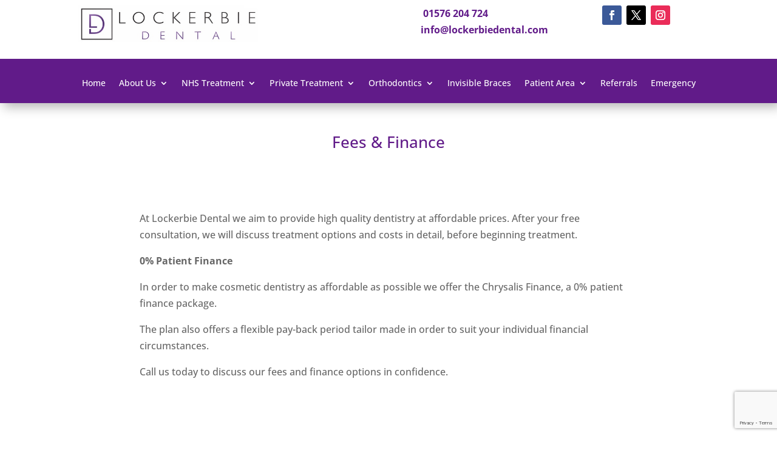

--- FILE ---
content_type: text/html; charset=utf-8
request_url: https://www.google.com/recaptcha/api2/anchor?ar=1&k=6LdkzAEbAAAAAPiUbuvgzd541iMvQbFE1-iOmZE4&co=aHR0cHM6Ly9sb2NrZXJiaWVkZW50YWwuY29tOjQ0Mw..&hl=en&v=PoyoqOPhxBO7pBk68S4YbpHZ&size=invisible&anchor-ms=20000&execute-ms=30000&cb=z2kktafoqx2w
body_size: 48933
content:
<!DOCTYPE HTML><html dir="ltr" lang="en"><head><meta http-equiv="Content-Type" content="text/html; charset=UTF-8">
<meta http-equiv="X-UA-Compatible" content="IE=edge">
<title>reCAPTCHA</title>
<style type="text/css">
/* cyrillic-ext */
@font-face {
  font-family: 'Roboto';
  font-style: normal;
  font-weight: 400;
  font-stretch: 100%;
  src: url(//fonts.gstatic.com/s/roboto/v48/KFO7CnqEu92Fr1ME7kSn66aGLdTylUAMa3GUBHMdazTgWw.woff2) format('woff2');
  unicode-range: U+0460-052F, U+1C80-1C8A, U+20B4, U+2DE0-2DFF, U+A640-A69F, U+FE2E-FE2F;
}
/* cyrillic */
@font-face {
  font-family: 'Roboto';
  font-style: normal;
  font-weight: 400;
  font-stretch: 100%;
  src: url(//fonts.gstatic.com/s/roboto/v48/KFO7CnqEu92Fr1ME7kSn66aGLdTylUAMa3iUBHMdazTgWw.woff2) format('woff2');
  unicode-range: U+0301, U+0400-045F, U+0490-0491, U+04B0-04B1, U+2116;
}
/* greek-ext */
@font-face {
  font-family: 'Roboto';
  font-style: normal;
  font-weight: 400;
  font-stretch: 100%;
  src: url(//fonts.gstatic.com/s/roboto/v48/KFO7CnqEu92Fr1ME7kSn66aGLdTylUAMa3CUBHMdazTgWw.woff2) format('woff2');
  unicode-range: U+1F00-1FFF;
}
/* greek */
@font-face {
  font-family: 'Roboto';
  font-style: normal;
  font-weight: 400;
  font-stretch: 100%;
  src: url(//fonts.gstatic.com/s/roboto/v48/KFO7CnqEu92Fr1ME7kSn66aGLdTylUAMa3-UBHMdazTgWw.woff2) format('woff2');
  unicode-range: U+0370-0377, U+037A-037F, U+0384-038A, U+038C, U+038E-03A1, U+03A3-03FF;
}
/* math */
@font-face {
  font-family: 'Roboto';
  font-style: normal;
  font-weight: 400;
  font-stretch: 100%;
  src: url(//fonts.gstatic.com/s/roboto/v48/KFO7CnqEu92Fr1ME7kSn66aGLdTylUAMawCUBHMdazTgWw.woff2) format('woff2');
  unicode-range: U+0302-0303, U+0305, U+0307-0308, U+0310, U+0312, U+0315, U+031A, U+0326-0327, U+032C, U+032F-0330, U+0332-0333, U+0338, U+033A, U+0346, U+034D, U+0391-03A1, U+03A3-03A9, U+03B1-03C9, U+03D1, U+03D5-03D6, U+03F0-03F1, U+03F4-03F5, U+2016-2017, U+2034-2038, U+203C, U+2040, U+2043, U+2047, U+2050, U+2057, U+205F, U+2070-2071, U+2074-208E, U+2090-209C, U+20D0-20DC, U+20E1, U+20E5-20EF, U+2100-2112, U+2114-2115, U+2117-2121, U+2123-214F, U+2190, U+2192, U+2194-21AE, U+21B0-21E5, U+21F1-21F2, U+21F4-2211, U+2213-2214, U+2216-22FF, U+2308-230B, U+2310, U+2319, U+231C-2321, U+2336-237A, U+237C, U+2395, U+239B-23B7, U+23D0, U+23DC-23E1, U+2474-2475, U+25AF, U+25B3, U+25B7, U+25BD, U+25C1, U+25CA, U+25CC, U+25FB, U+266D-266F, U+27C0-27FF, U+2900-2AFF, U+2B0E-2B11, U+2B30-2B4C, U+2BFE, U+3030, U+FF5B, U+FF5D, U+1D400-1D7FF, U+1EE00-1EEFF;
}
/* symbols */
@font-face {
  font-family: 'Roboto';
  font-style: normal;
  font-weight: 400;
  font-stretch: 100%;
  src: url(//fonts.gstatic.com/s/roboto/v48/KFO7CnqEu92Fr1ME7kSn66aGLdTylUAMaxKUBHMdazTgWw.woff2) format('woff2');
  unicode-range: U+0001-000C, U+000E-001F, U+007F-009F, U+20DD-20E0, U+20E2-20E4, U+2150-218F, U+2190, U+2192, U+2194-2199, U+21AF, U+21E6-21F0, U+21F3, U+2218-2219, U+2299, U+22C4-22C6, U+2300-243F, U+2440-244A, U+2460-24FF, U+25A0-27BF, U+2800-28FF, U+2921-2922, U+2981, U+29BF, U+29EB, U+2B00-2BFF, U+4DC0-4DFF, U+FFF9-FFFB, U+10140-1018E, U+10190-1019C, U+101A0, U+101D0-101FD, U+102E0-102FB, U+10E60-10E7E, U+1D2C0-1D2D3, U+1D2E0-1D37F, U+1F000-1F0FF, U+1F100-1F1AD, U+1F1E6-1F1FF, U+1F30D-1F30F, U+1F315, U+1F31C, U+1F31E, U+1F320-1F32C, U+1F336, U+1F378, U+1F37D, U+1F382, U+1F393-1F39F, U+1F3A7-1F3A8, U+1F3AC-1F3AF, U+1F3C2, U+1F3C4-1F3C6, U+1F3CA-1F3CE, U+1F3D4-1F3E0, U+1F3ED, U+1F3F1-1F3F3, U+1F3F5-1F3F7, U+1F408, U+1F415, U+1F41F, U+1F426, U+1F43F, U+1F441-1F442, U+1F444, U+1F446-1F449, U+1F44C-1F44E, U+1F453, U+1F46A, U+1F47D, U+1F4A3, U+1F4B0, U+1F4B3, U+1F4B9, U+1F4BB, U+1F4BF, U+1F4C8-1F4CB, U+1F4D6, U+1F4DA, U+1F4DF, U+1F4E3-1F4E6, U+1F4EA-1F4ED, U+1F4F7, U+1F4F9-1F4FB, U+1F4FD-1F4FE, U+1F503, U+1F507-1F50B, U+1F50D, U+1F512-1F513, U+1F53E-1F54A, U+1F54F-1F5FA, U+1F610, U+1F650-1F67F, U+1F687, U+1F68D, U+1F691, U+1F694, U+1F698, U+1F6AD, U+1F6B2, U+1F6B9-1F6BA, U+1F6BC, U+1F6C6-1F6CF, U+1F6D3-1F6D7, U+1F6E0-1F6EA, U+1F6F0-1F6F3, U+1F6F7-1F6FC, U+1F700-1F7FF, U+1F800-1F80B, U+1F810-1F847, U+1F850-1F859, U+1F860-1F887, U+1F890-1F8AD, U+1F8B0-1F8BB, U+1F8C0-1F8C1, U+1F900-1F90B, U+1F93B, U+1F946, U+1F984, U+1F996, U+1F9E9, U+1FA00-1FA6F, U+1FA70-1FA7C, U+1FA80-1FA89, U+1FA8F-1FAC6, U+1FACE-1FADC, U+1FADF-1FAE9, U+1FAF0-1FAF8, U+1FB00-1FBFF;
}
/* vietnamese */
@font-face {
  font-family: 'Roboto';
  font-style: normal;
  font-weight: 400;
  font-stretch: 100%;
  src: url(//fonts.gstatic.com/s/roboto/v48/KFO7CnqEu92Fr1ME7kSn66aGLdTylUAMa3OUBHMdazTgWw.woff2) format('woff2');
  unicode-range: U+0102-0103, U+0110-0111, U+0128-0129, U+0168-0169, U+01A0-01A1, U+01AF-01B0, U+0300-0301, U+0303-0304, U+0308-0309, U+0323, U+0329, U+1EA0-1EF9, U+20AB;
}
/* latin-ext */
@font-face {
  font-family: 'Roboto';
  font-style: normal;
  font-weight: 400;
  font-stretch: 100%;
  src: url(//fonts.gstatic.com/s/roboto/v48/KFO7CnqEu92Fr1ME7kSn66aGLdTylUAMa3KUBHMdazTgWw.woff2) format('woff2');
  unicode-range: U+0100-02BA, U+02BD-02C5, U+02C7-02CC, U+02CE-02D7, U+02DD-02FF, U+0304, U+0308, U+0329, U+1D00-1DBF, U+1E00-1E9F, U+1EF2-1EFF, U+2020, U+20A0-20AB, U+20AD-20C0, U+2113, U+2C60-2C7F, U+A720-A7FF;
}
/* latin */
@font-face {
  font-family: 'Roboto';
  font-style: normal;
  font-weight: 400;
  font-stretch: 100%;
  src: url(//fonts.gstatic.com/s/roboto/v48/KFO7CnqEu92Fr1ME7kSn66aGLdTylUAMa3yUBHMdazQ.woff2) format('woff2');
  unicode-range: U+0000-00FF, U+0131, U+0152-0153, U+02BB-02BC, U+02C6, U+02DA, U+02DC, U+0304, U+0308, U+0329, U+2000-206F, U+20AC, U+2122, U+2191, U+2193, U+2212, U+2215, U+FEFF, U+FFFD;
}
/* cyrillic-ext */
@font-face {
  font-family: 'Roboto';
  font-style: normal;
  font-weight: 500;
  font-stretch: 100%;
  src: url(//fonts.gstatic.com/s/roboto/v48/KFO7CnqEu92Fr1ME7kSn66aGLdTylUAMa3GUBHMdazTgWw.woff2) format('woff2');
  unicode-range: U+0460-052F, U+1C80-1C8A, U+20B4, U+2DE0-2DFF, U+A640-A69F, U+FE2E-FE2F;
}
/* cyrillic */
@font-face {
  font-family: 'Roboto';
  font-style: normal;
  font-weight: 500;
  font-stretch: 100%;
  src: url(//fonts.gstatic.com/s/roboto/v48/KFO7CnqEu92Fr1ME7kSn66aGLdTylUAMa3iUBHMdazTgWw.woff2) format('woff2');
  unicode-range: U+0301, U+0400-045F, U+0490-0491, U+04B0-04B1, U+2116;
}
/* greek-ext */
@font-face {
  font-family: 'Roboto';
  font-style: normal;
  font-weight: 500;
  font-stretch: 100%;
  src: url(//fonts.gstatic.com/s/roboto/v48/KFO7CnqEu92Fr1ME7kSn66aGLdTylUAMa3CUBHMdazTgWw.woff2) format('woff2');
  unicode-range: U+1F00-1FFF;
}
/* greek */
@font-face {
  font-family: 'Roboto';
  font-style: normal;
  font-weight: 500;
  font-stretch: 100%;
  src: url(//fonts.gstatic.com/s/roboto/v48/KFO7CnqEu92Fr1ME7kSn66aGLdTylUAMa3-UBHMdazTgWw.woff2) format('woff2');
  unicode-range: U+0370-0377, U+037A-037F, U+0384-038A, U+038C, U+038E-03A1, U+03A3-03FF;
}
/* math */
@font-face {
  font-family: 'Roboto';
  font-style: normal;
  font-weight: 500;
  font-stretch: 100%;
  src: url(//fonts.gstatic.com/s/roboto/v48/KFO7CnqEu92Fr1ME7kSn66aGLdTylUAMawCUBHMdazTgWw.woff2) format('woff2');
  unicode-range: U+0302-0303, U+0305, U+0307-0308, U+0310, U+0312, U+0315, U+031A, U+0326-0327, U+032C, U+032F-0330, U+0332-0333, U+0338, U+033A, U+0346, U+034D, U+0391-03A1, U+03A3-03A9, U+03B1-03C9, U+03D1, U+03D5-03D6, U+03F0-03F1, U+03F4-03F5, U+2016-2017, U+2034-2038, U+203C, U+2040, U+2043, U+2047, U+2050, U+2057, U+205F, U+2070-2071, U+2074-208E, U+2090-209C, U+20D0-20DC, U+20E1, U+20E5-20EF, U+2100-2112, U+2114-2115, U+2117-2121, U+2123-214F, U+2190, U+2192, U+2194-21AE, U+21B0-21E5, U+21F1-21F2, U+21F4-2211, U+2213-2214, U+2216-22FF, U+2308-230B, U+2310, U+2319, U+231C-2321, U+2336-237A, U+237C, U+2395, U+239B-23B7, U+23D0, U+23DC-23E1, U+2474-2475, U+25AF, U+25B3, U+25B7, U+25BD, U+25C1, U+25CA, U+25CC, U+25FB, U+266D-266F, U+27C0-27FF, U+2900-2AFF, U+2B0E-2B11, U+2B30-2B4C, U+2BFE, U+3030, U+FF5B, U+FF5D, U+1D400-1D7FF, U+1EE00-1EEFF;
}
/* symbols */
@font-face {
  font-family: 'Roboto';
  font-style: normal;
  font-weight: 500;
  font-stretch: 100%;
  src: url(//fonts.gstatic.com/s/roboto/v48/KFO7CnqEu92Fr1ME7kSn66aGLdTylUAMaxKUBHMdazTgWw.woff2) format('woff2');
  unicode-range: U+0001-000C, U+000E-001F, U+007F-009F, U+20DD-20E0, U+20E2-20E4, U+2150-218F, U+2190, U+2192, U+2194-2199, U+21AF, U+21E6-21F0, U+21F3, U+2218-2219, U+2299, U+22C4-22C6, U+2300-243F, U+2440-244A, U+2460-24FF, U+25A0-27BF, U+2800-28FF, U+2921-2922, U+2981, U+29BF, U+29EB, U+2B00-2BFF, U+4DC0-4DFF, U+FFF9-FFFB, U+10140-1018E, U+10190-1019C, U+101A0, U+101D0-101FD, U+102E0-102FB, U+10E60-10E7E, U+1D2C0-1D2D3, U+1D2E0-1D37F, U+1F000-1F0FF, U+1F100-1F1AD, U+1F1E6-1F1FF, U+1F30D-1F30F, U+1F315, U+1F31C, U+1F31E, U+1F320-1F32C, U+1F336, U+1F378, U+1F37D, U+1F382, U+1F393-1F39F, U+1F3A7-1F3A8, U+1F3AC-1F3AF, U+1F3C2, U+1F3C4-1F3C6, U+1F3CA-1F3CE, U+1F3D4-1F3E0, U+1F3ED, U+1F3F1-1F3F3, U+1F3F5-1F3F7, U+1F408, U+1F415, U+1F41F, U+1F426, U+1F43F, U+1F441-1F442, U+1F444, U+1F446-1F449, U+1F44C-1F44E, U+1F453, U+1F46A, U+1F47D, U+1F4A3, U+1F4B0, U+1F4B3, U+1F4B9, U+1F4BB, U+1F4BF, U+1F4C8-1F4CB, U+1F4D6, U+1F4DA, U+1F4DF, U+1F4E3-1F4E6, U+1F4EA-1F4ED, U+1F4F7, U+1F4F9-1F4FB, U+1F4FD-1F4FE, U+1F503, U+1F507-1F50B, U+1F50D, U+1F512-1F513, U+1F53E-1F54A, U+1F54F-1F5FA, U+1F610, U+1F650-1F67F, U+1F687, U+1F68D, U+1F691, U+1F694, U+1F698, U+1F6AD, U+1F6B2, U+1F6B9-1F6BA, U+1F6BC, U+1F6C6-1F6CF, U+1F6D3-1F6D7, U+1F6E0-1F6EA, U+1F6F0-1F6F3, U+1F6F7-1F6FC, U+1F700-1F7FF, U+1F800-1F80B, U+1F810-1F847, U+1F850-1F859, U+1F860-1F887, U+1F890-1F8AD, U+1F8B0-1F8BB, U+1F8C0-1F8C1, U+1F900-1F90B, U+1F93B, U+1F946, U+1F984, U+1F996, U+1F9E9, U+1FA00-1FA6F, U+1FA70-1FA7C, U+1FA80-1FA89, U+1FA8F-1FAC6, U+1FACE-1FADC, U+1FADF-1FAE9, U+1FAF0-1FAF8, U+1FB00-1FBFF;
}
/* vietnamese */
@font-face {
  font-family: 'Roboto';
  font-style: normal;
  font-weight: 500;
  font-stretch: 100%;
  src: url(//fonts.gstatic.com/s/roboto/v48/KFO7CnqEu92Fr1ME7kSn66aGLdTylUAMa3OUBHMdazTgWw.woff2) format('woff2');
  unicode-range: U+0102-0103, U+0110-0111, U+0128-0129, U+0168-0169, U+01A0-01A1, U+01AF-01B0, U+0300-0301, U+0303-0304, U+0308-0309, U+0323, U+0329, U+1EA0-1EF9, U+20AB;
}
/* latin-ext */
@font-face {
  font-family: 'Roboto';
  font-style: normal;
  font-weight: 500;
  font-stretch: 100%;
  src: url(//fonts.gstatic.com/s/roboto/v48/KFO7CnqEu92Fr1ME7kSn66aGLdTylUAMa3KUBHMdazTgWw.woff2) format('woff2');
  unicode-range: U+0100-02BA, U+02BD-02C5, U+02C7-02CC, U+02CE-02D7, U+02DD-02FF, U+0304, U+0308, U+0329, U+1D00-1DBF, U+1E00-1E9F, U+1EF2-1EFF, U+2020, U+20A0-20AB, U+20AD-20C0, U+2113, U+2C60-2C7F, U+A720-A7FF;
}
/* latin */
@font-face {
  font-family: 'Roboto';
  font-style: normal;
  font-weight: 500;
  font-stretch: 100%;
  src: url(//fonts.gstatic.com/s/roboto/v48/KFO7CnqEu92Fr1ME7kSn66aGLdTylUAMa3yUBHMdazQ.woff2) format('woff2');
  unicode-range: U+0000-00FF, U+0131, U+0152-0153, U+02BB-02BC, U+02C6, U+02DA, U+02DC, U+0304, U+0308, U+0329, U+2000-206F, U+20AC, U+2122, U+2191, U+2193, U+2212, U+2215, U+FEFF, U+FFFD;
}
/* cyrillic-ext */
@font-face {
  font-family: 'Roboto';
  font-style: normal;
  font-weight: 900;
  font-stretch: 100%;
  src: url(//fonts.gstatic.com/s/roboto/v48/KFO7CnqEu92Fr1ME7kSn66aGLdTylUAMa3GUBHMdazTgWw.woff2) format('woff2');
  unicode-range: U+0460-052F, U+1C80-1C8A, U+20B4, U+2DE0-2DFF, U+A640-A69F, U+FE2E-FE2F;
}
/* cyrillic */
@font-face {
  font-family: 'Roboto';
  font-style: normal;
  font-weight: 900;
  font-stretch: 100%;
  src: url(//fonts.gstatic.com/s/roboto/v48/KFO7CnqEu92Fr1ME7kSn66aGLdTylUAMa3iUBHMdazTgWw.woff2) format('woff2');
  unicode-range: U+0301, U+0400-045F, U+0490-0491, U+04B0-04B1, U+2116;
}
/* greek-ext */
@font-face {
  font-family: 'Roboto';
  font-style: normal;
  font-weight: 900;
  font-stretch: 100%;
  src: url(//fonts.gstatic.com/s/roboto/v48/KFO7CnqEu92Fr1ME7kSn66aGLdTylUAMa3CUBHMdazTgWw.woff2) format('woff2');
  unicode-range: U+1F00-1FFF;
}
/* greek */
@font-face {
  font-family: 'Roboto';
  font-style: normal;
  font-weight: 900;
  font-stretch: 100%;
  src: url(//fonts.gstatic.com/s/roboto/v48/KFO7CnqEu92Fr1ME7kSn66aGLdTylUAMa3-UBHMdazTgWw.woff2) format('woff2');
  unicode-range: U+0370-0377, U+037A-037F, U+0384-038A, U+038C, U+038E-03A1, U+03A3-03FF;
}
/* math */
@font-face {
  font-family: 'Roboto';
  font-style: normal;
  font-weight: 900;
  font-stretch: 100%;
  src: url(//fonts.gstatic.com/s/roboto/v48/KFO7CnqEu92Fr1ME7kSn66aGLdTylUAMawCUBHMdazTgWw.woff2) format('woff2');
  unicode-range: U+0302-0303, U+0305, U+0307-0308, U+0310, U+0312, U+0315, U+031A, U+0326-0327, U+032C, U+032F-0330, U+0332-0333, U+0338, U+033A, U+0346, U+034D, U+0391-03A1, U+03A3-03A9, U+03B1-03C9, U+03D1, U+03D5-03D6, U+03F0-03F1, U+03F4-03F5, U+2016-2017, U+2034-2038, U+203C, U+2040, U+2043, U+2047, U+2050, U+2057, U+205F, U+2070-2071, U+2074-208E, U+2090-209C, U+20D0-20DC, U+20E1, U+20E5-20EF, U+2100-2112, U+2114-2115, U+2117-2121, U+2123-214F, U+2190, U+2192, U+2194-21AE, U+21B0-21E5, U+21F1-21F2, U+21F4-2211, U+2213-2214, U+2216-22FF, U+2308-230B, U+2310, U+2319, U+231C-2321, U+2336-237A, U+237C, U+2395, U+239B-23B7, U+23D0, U+23DC-23E1, U+2474-2475, U+25AF, U+25B3, U+25B7, U+25BD, U+25C1, U+25CA, U+25CC, U+25FB, U+266D-266F, U+27C0-27FF, U+2900-2AFF, U+2B0E-2B11, U+2B30-2B4C, U+2BFE, U+3030, U+FF5B, U+FF5D, U+1D400-1D7FF, U+1EE00-1EEFF;
}
/* symbols */
@font-face {
  font-family: 'Roboto';
  font-style: normal;
  font-weight: 900;
  font-stretch: 100%;
  src: url(//fonts.gstatic.com/s/roboto/v48/KFO7CnqEu92Fr1ME7kSn66aGLdTylUAMaxKUBHMdazTgWw.woff2) format('woff2');
  unicode-range: U+0001-000C, U+000E-001F, U+007F-009F, U+20DD-20E0, U+20E2-20E4, U+2150-218F, U+2190, U+2192, U+2194-2199, U+21AF, U+21E6-21F0, U+21F3, U+2218-2219, U+2299, U+22C4-22C6, U+2300-243F, U+2440-244A, U+2460-24FF, U+25A0-27BF, U+2800-28FF, U+2921-2922, U+2981, U+29BF, U+29EB, U+2B00-2BFF, U+4DC0-4DFF, U+FFF9-FFFB, U+10140-1018E, U+10190-1019C, U+101A0, U+101D0-101FD, U+102E0-102FB, U+10E60-10E7E, U+1D2C0-1D2D3, U+1D2E0-1D37F, U+1F000-1F0FF, U+1F100-1F1AD, U+1F1E6-1F1FF, U+1F30D-1F30F, U+1F315, U+1F31C, U+1F31E, U+1F320-1F32C, U+1F336, U+1F378, U+1F37D, U+1F382, U+1F393-1F39F, U+1F3A7-1F3A8, U+1F3AC-1F3AF, U+1F3C2, U+1F3C4-1F3C6, U+1F3CA-1F3CE, U+1F3D4-1F3E0, U+1F3ED, U+1F3F1-1F3F3, U+1F3F5-1F3F7, U+1F408, U+1F415, U+1F41F, U+1F426, U+1F43F, U+1F441-1F442, U+1F444, U+1F446-1F449, U+1F44C-1F44E, U+1F453, U+1F46A, U+1F47D, U+1F4A3, U+1F4B0, U+1F4B3, U+1F4B9, U+1F4BB, U+1F4BF, U+1F4C8-1F4CB, U+1F4D6, U+1F4DA, U+1F4DF, U+1F4E3-1F4E6, U+1F4EA-1F4ED, U+1F4F7, U+1F4F9-1F4FB, U+1F4FD-1F4FE, U+1F503, U+1F507-1F50B, U+1F50D, U+1F512-1F513, U+1F53E-1F54A, U+1F54F-1F5FA, U+1F610, U+1F650-1F67F, U+1F687, U+1F68D, U+1F691, U+1F694, U+1F698, U+1F6AD, U+1F6B2, U+1F6B9-1F6BA, U+1F6BC, U+1F6C6-1F6CF, U+1F6D3-1F6D7, U+1F6E0-1F6EA, U+1F6F0-1F6F3, U+1F6F7-1F6FC, U+1F700-1F7FF, U+1F800-1F80B, U+1F810-1F847, U+1F850-1F859, U+1F860-1F887, U+1F890-1F8AD, U+1F8B0-1F8BB, U+1F8C0-1F8C1, U+1F900-1F90B, U+1F93B, U+1F946, U+1F984, U+1F996, U+1F9E9, U+1FA00-1FA6F, U+1FA70-1FA7C, U+1FA80-1FA89, U+1FA8F-1FAC6, U+1FACE-1FADC, U+1FADF-1FAE9, U+1FAF0-1FAF8, U+1FB00-1FBFF;
}
/* vietnamese */
@font-face {
  font-family: 'Roboto';
  font-style: normal;
  font-weight: 900;
  font-stretch: 100%;
  src: url(//fonts.gstatic.com/s/roboto/v48/KFO7CnqEu92Fr1ME7kSn66aGLdTylUAMa3OUBHMdazTgWw.woff2) format('woff2');
  unicode-range: U+0102-0103, U+0110-0111, U+0128-0129, U+0168-0169, U+01A0-01A1, U+01AF-01B0, U+0300-0301, U+0303-0304, U+0308-0309, U+0323, U+0329, U+1EA0-1EF9, U+20AB;
}
/* latin-ext */
@font-face {
  font-family: 'Roboto';
  font-style: normal;
  font-weight: 900;
  font-stretch: 100%;
  src: url(//fonts.gstatic.com/s/roboto/v48/KFO7CnqEu92Fr1ME7kSn66aGLdTylUAMa3KUBHMdazTgWw.woff2) format('woff2');
  unicode-range: U+0100-02BA, U+02BD-02C5, U+02C7-02CC, U+02CE-02D7, U+02DD-02FF, U+0304, U+0308, U+0329, U+1D00-1DBF, U+1E00-1E9F, U+1EF2-1EFF, U+2020, U+20A0-20AB, U+20AD-20C0, U+2113, U+2C60-2C7F, U+A720-A7FF;
}
/* latin */
@font-face {
  font-family: 'Roboto';
  font-style: normal;
  font-weight: 900;
  font-stretch: 100%;
  src: url(//fonts.gstatic.com/s/roboto/v48/KFO7CnqEu92Fr1ME7kSn66aGLdTylUAMa3yUBHMdazQ.woff2) format('woff2');
  unicode-range: U+0000-00FF, U+0131, U+0152-0153, U+02BB-02BC, U+02C6, U+02DA, U+02DC, U+0304, U+0308, U+0329, U+2000-206F, U+20AC, U+2122, U+2191, U+2193, U+2212, U+2215, U+FEFF, U+FFFD;
}

</style>
<link rel="stylesheet" type="text/css" href="https://www.gstatic.com/recaptcha/releases/PoyoqOPhxBO7pBk68S4YbpHZ/styles__ltr.css">
<script nonce="7wRX0ENvEJqVePiNn-l1vw" type="text/javascript">window['__recaptcha_api'] = 'https://www.google.com/recaptcha/api2/';</script>
<script type="text/javascript" src="https://www.gstatic.com/recaptcha/releases/PoyoqOPhxBO7pBk68S4YbpHZ/recaptcha__en.js" nonce="7wRX0ENvEJqVePiNn-l1vw">
      
    </script></head>
<body><div id="rc-anchor-alert" class="rc-anchor-alert"></div>
<input type="hidden" id="recaptcha-token" value="[base64]">
<script type="text/javascript" nonce="7wRX0ENvEJqVePiNn-l1vw">
      recaptcha.anchor.Main.init("[\x22ainput\x22,[\x22bgdata\x22,\x22\x22,\[base64]/[base64]/[base64]/ZyhXLGgpOnEoW04sMjEsbF0sVywwKSxoKSxmYWxzZSxmYWxzZSl9Y2F0Y2goayl7RygzNTgsVyk/[base64]/[base64]/[base64]/[base64]/[base64]/[base64]/[base64]/bmV3IEJbT10oRFswXSk6dz09Mj9uZXcgQltPXShEWzBdLERbMV0pOnc9PTM/bmV3IEJbT10oRFswXSxEWzFdLERbMl0pOnc9PTQ/[base64]/[base64]/[base64]/[base64]/[base64]\\u003d\x22,\[base64]\\u003d\x22,\x22GsKQw7hTw4nCu8OAwq1bJcOzwqEaLcK4wqrDjcKow7bCphNRwoDCpj0GG8KJCsK/WcKqw4Rowqwvw6dvVFfCg8OGE33CtcKoMF1Uw5bDkjw/UjTCiMOiw6QdwroROxR/UMOgwqjDmFnDkMOcZsKtcsKGC8OeYm7CrMOUw6XDqSIEw7zDv8KJwqvDnSxTwpfCm8K/[base64]/VVx4NANzw7LDkTttwoxzwptHw7TDlRhHwqfCsC44wqBLwp9xfzLDk8Khwo5Uw6VeDB9ew6BWw7XCnMKzCj5WBlbDn0DCh8KFwrjDlykzw5QEw5fDoTfDgMKew6nCs2Bkw7R+w58PQ8KYwrXDvD/DmmM6WFd+wrHChwDDgiXCkQ1pwqHCqQLCrUs7w50/w6fDgx7CoMKmfcK3wovDncORw4YMGjRNw61nP8KZwqrCrlPCk8KUw6MswpHCnsK6w6/[base64]/wrIqOH7Cs8K7w5fCicOlwobCmVnCicOfw4bCsjnDn8Kow6HCmcKXw7N+MRVXJcOOwqwDwpxALsO2CxIMR8KnCFLDg8K8CcKfw5bCkgLCjAV2Y19jwqvDrC8fVVnCqsK4PhrDqsOdw5l/[base64]/DgQYtwpHDhAJ6w6rDvsONwptVwqDCpnTCi0nCnMK3QcKqEcOPw7oBwpZrwqXCgsOpe1BRTSPChcKkw55Cw53ClCgtw7FCIMKGwrDDpMKyAMK1wpjDjcK/w4Mew6xqNGJhwpEVASXCl1zDkMOtCF3Cg2LDsxNiNcOtwqDDm0oPwoHCt8KEP19Vw6nDsMOOQ8KxMyHDtSnCjB4uwqNNbD/[base64]/CjcOYw701U8KQCxDDqcKfwptEw5fDqknDhMOPw5cCZW1kw7XDt8KNw5hjUzh7w7bCj3nCoMOqfMKgw4zClXF+wqVFw5Y8wovCvMKMw4tedArDgW/Dli3CsMKmb8KxwoY9w4jDo8OwCifCiX/[base64]/[base64]/NSYtFsOZIcKRb1jCgwDDgcKuIzFMwpFMw6hRwqPDp8O1amAZa8KEw6/DnxLDkDzCi8Kjwr7Cng53di1owpVgwpHCmx/DjhjCtjNEwrHCrRDDtlXCgVfDpcOiw5YAw6BbBjbDgsK1wqlHw6khGMKfw6LDvsO0wpPCuisHwprClMKjf8OxwrbDi8Opw6lCw5HCqcKfw6UcwrLCvsO4w6dSw4fCtG0jwofClMKNw6Jww5wOw7MrDcOzPzLCjXPDscKLwoMXwoHDh8KpTl/CkMK6wrHDg2tkHcK8w7hLw6vCgMKGf8KZCR/CsAjCmizDuk0HN8KnVQTCvMKvwqdTwrAzRsKmwoTCpBzDmcOnB2XCv1QtIMKBX8KmPlrChxfCmm7DpnJKRMK7wpXDgRh2MkxdcB5IYUdDw6JGKAnDtnnDs8KKw5PClE4PRWTDjyF+Lk3CncONw7gHYcKrb1Y/wpBjcn5Xw5XDtMOsw4bCnS8hwq5QWgQ2wopcw4HCrgF8wq5hAMKJwqbCkcONw6YUw5dHAsOUwoDDgcKNA8OdwpHDu1LDpADCrcOVwrnDvzsKMxB+wonDuDXDj8KhKRnCgg1hw5/DtSnCjCEyw4p/wqPDsMOVwrBVwqHDsCTDrcO9wo4cGSUgwp8WBMKpw7XCiWPDiGPChz7Cm8OEw4FXwqLDssKcw6DCkhFjQMOPwqvDscKHwrkyFWvDmMOEwr4RcsKCw6nCqsOyw4/[base64]/[base64]/[base64]/w7XDvMOuwptNwqPClsOJwqp/w5/[base64]/CvGzCnmB8NsOywoDCtx3DonEdEVHDgzgEwpTCvcOtCgUyw4Vpw4wTwpLDisKKw4Qlwo8EwpXDpMKdJcO8Z8KzEcKywprCk8O0wrMCZMKrRF1zw5/CoMKfVFtkDys4QlJfwqfCjGl3QwMUEj/DrDzDmSXCjVspwrXDiw0Gw6jCtQXCksOLw5w6TRQbPsKbPgPDm8KfwogVRjfCuFAAw4PDhMK/dcOsJjbDuzUJw586wrsiaMONfsORw7nCvMOjwodUMwt2WmLDhD/DoQXDscK5w5MvZsO8wo3DqVJoO3fDrR3DgMKiwq/[base64]/DlSAnAgDDmGfDiC5cwrTDsQ/DkC0UciLCtWFlw4PChMOUw5vCtXEgw7rCqMOEw7DCkX4iK8K1w7hNwrVRbMOHBwLDtMKpHcK8G2zCo8KKwoUtwrkEP8KPwozCihk1w4TDr8OLDCPCqQdgw6Fnw4PDhcOxw4Udwq/[base64]/Cv0nDhWp7woHDszMbw4IKwp42JMOswoE7L3XCusOfw4luXCUJOsKqw6bDvF1WFyfCjE3CjcO+wokow6fDpQzClsOsRcKRw7TCvsOvw44Hw4xSw6TCn8OmwoFkw6ZPwpbCt8OqBsOKX8KzQm0bBMOnw7/Ck8KNEcKKw5rDkQHCr8KhEQvDtMOeVDdAw6dVRMObfMOAPcOsMMK/wrTDlwMewqB3w4BOwrA1w43DmMK/wrvDkmzDrlfDuFxrZcODTMOYwrBgw57DgQ3DusOkYMKXw4cEXyg6w5Y9wr0lb8K2w6Q1PjINw4XChFw8ZsObW2/[base64]/CrlPCthcOwoDDhiYLLcOkeCZ7YH9swqHDpsO2eC4PQy/[base64]/CrMO/wo4twr0Dw6/DokvCiMKEw4o6w5Brw4A3wr00ZcOoHGDDl8KhwrXDhsONZ8KLw7LDlzIUSMOOU2vDsUI7BMKDGcK6w7BebWFNwo4KwpzDlcOKa2LDrsK+bcOkJMOswobCmwpTf8KqwrhOP3LCphfDuTfCt8K1wolRCkzCk8KMwp3DmBRqVsO8w6/CjcKCWmXClsOWwo4BR3Zzw7ZLw4rDocOpbsOAw7zCusO0w61Hw5YYwrMKw6vCmsKxbcOcMVHCu8KgGWgzAy3CtjZyMD/CosKgFcOxw6YJwoxuwol8w6XCk8K/wpg8w7/CqMKsw7h2w4/Dk8KDw5gBEMKSdsOrZ8KUD14uIyLCpMOVdcKkw4fDqMKew7vCjl5pwpTCm1pMFHnCtCrDgQ/CmMKEQhjDl8OIHB85wqTDjcOowqYySsKKw54Gw7wuwpsIFj03RcKWwpNEwqrCiHfDvsKVUizCqm7Dm8Kzwo4WPmZnbA/CvcORWMKJY8OvCMOxw7w7w6bDp8OmEsODwr4cPcOVBlrCkzphwojCoMOfw4srw7XCucK6wpcxY8KMRcKoEsKcW8K/[base64]/XlYiw4Ykwp82w7xgFMKTIMOdw6TDnGZGHsOJw4fDncOUMFpxw63Ck03Dtk/Ds0LCssKZRVVwf8OUF8Kxw6Aew5TCv1rCssOWw7XClMKLw7MNTGtYLcO4fj7Cn8OLDzsBw50iwqrDp8O/w4bCpsKdwrXCvTZ3w4HCsMKnwp5+wpnDhBpcwr/DvsKNw6BDwptUIcKPH8Ouw4nDrEVmYTF7w5TDssKLwp/DtnXDsU3DnwjCjnrCozjDpFAawpoKWgfCh8Ktw67CrMKYwrtMHmrCk8K0wpXDnXZUAsKmw4TCoBpawrcrHg0zw50iHDHDl3sww7QUD1VRwpjCvXQRwqpjMcKrczLDj1bCs8O1w4fDssKvdMKpwpUQwrPCn8Kzwqh0CcOVwqHCisK5BMKyZzvDt8OJDS/DnFFJDMKMwoDDh8O7SMKMTsOCwpPCh1rDrz/DgCHCigXCtsOyNA8uw4Vaw67DpMK3AHHDpiPDjSUuw6HCv8KTNsKCwp4Uw6UhwqTCsMO6bMOFD2zCnMKmw5DDsUXCjX/DssKUw79FLMOkQXcxS8KYNcKtSsKXKEZkOsKewpxuOGXCl8ODZcOfw5VBwpcsdXtRw6ppwrrDl8K2W8Kbwr41wqzDjsKJwo/CjkA0dcOzwrDDhWrDr8O/w7Upw5pLwqzCm8Oww6LCsys5w6U6wrgOwpnCnBDCgnQfZiZdB8KtwrMrfMOHw7fClkHDk8OEw5RrQcO/cVXCssKuDBIzTkUOwoV7wpdhNVnCs8OgaxDDkcKANgV7wq1XVsOrw7jDlQ7Cv3nCr3TDs8KWwo/[base64]/wrvCiRPCtMOBMDnCnCVhHUZfUMKrYGLCvcO6wpZKw5gmw7tKPcKlwqDDssOxwoLDqU7CrBsiL8KUNsKQI3PCkcKIRxhtN8O4GWx5JRzDsMOlwq/Dl3/DrsKLw486woMrwpg6w5ULbHjDmcOHHcODTMKmIsKrHcK8woM/wpFUfT1eElAywofDhQXDknoBwoLCrcO1dAYEOSrDrsKVHyxpP8KkKArCp8KbEjI0wr90wo3CvcKZSnXCiG/DhMOHwpPDn8KTYjTDnAnDjWDDhcOgRXbCjShZIAnDqDETw5PCu8OkXRXDhQ0ow4DCv8KNw67CicOmdXxAJyQXCcOewqJaOMO4MWd7w6IJw6/CpxLDssO/w5kKHGJtw4Rfw6dZwr/DkRLDrMOyw74Gw6pzw5zDtERmFlLDlSjClWJZAysZDMKNwqxvE8OkwprDgsOuDsOowr/DlsOHTBEIFznDt8KuwrIXVEXDp1kqfzkWIcKNCjLCqcOxw60gbGRdcRHCvcO/BsKXQcOQwrTDmcOWOGbDo2/Dkjcnw4zDoMO8dTrCpncZOlfDuyAxwrUBMcO/GBPDsxnDoMKyf2A9F1rChSQdw5AdJmwtwplAw64TRXPDicOcwpvCrHAgS8KJHMK7TMO3SnsXDcKlPMOTwrYcw53DsiZWGkzDrhAmdcKrelIiEiQLR3AkBA7CnFbDr2/[base64]/DjkPDu8Oxw5XDi0PCvh0iw5JDwqwUJsKrwpXDkVQawpbDuFrChsKMCsOUw7RlNMKrUGxJBMK/[base64]/CnzsiTcKzwrbDlQfCmsOyOcKoX147WcODw4gnGizCrTjCgVF3JsOmG8OhwrnDqyHDucOiZhbDgxPCqEgQQsKHwrXCvgfCtjXCjEjDv1/DlkbClxdqJWTDmcO6BcO3w57DhcOQYy5HwrPDosOFwqoTVj07CcKiwpBMEsO5w5VMw77Cp8KpGXMewrXCpD8aw43DsWRlwowhwqBbZVPCqsOMw7jCq8KuYi/CpHnCuMKSIcOBwoNmWDHDuVHDvEMgMsO5w7FVRMKSazHCn0fDgBdkw5x3BRbDp8KUwrQFwoXDinLDl2dpaQ1kEcOIVTNZw69lMMOrw6xswoBfDBYuw4oJw4XDicOfPcOww4LCgwHDjmgZX2HDhcKuDwhvw4nCkQTCisKpwrRRSi3DpMOpKE/[base64]/TcO/CU02cMKOwpHCtyIPP8KocsKbEcO9DjXCtHfDgcO+w5/CjMKsworCoMKjQcOaw70mYMO5wq07wrHCt3gOwqRuwq/[base64]/DvsKVwoJ+IMOVwozCisOTwp/DlB0YBXvCksKRwq/DmUEgwpLCvcOFwrEBwp7DmMKuwpPClsK0RRAxw6LCpFrDtH5nwqfCo8OGw5BsH8KRwo0PK8KEwrZfK8KZwpLDtsK3fsOQC8KOw7/CgkrCvsKsw7o0V8O8NcKod8OAw5zCi8OoPcO8RjPDpgICw7ABw7zDv8OIPMOnGsOQHcOUFXcndxbCkTbDnMKdPxxrw4UKw6XDoGNzbAzCmktqZsKYNMOzw5/CucOWwrnChlfDkl7Dp3lIw6vCkDTCsMKrwovDsz/DlcKGw4RAwr1gwr4bw4AObj7CixnDoyQ6w67CgTx+WMOew78cwp1gMMKpw4nCvsOtLsKcwpjDuCvClBrCgALDm8K7bxkmwqN9aXYHwqPDhktFOBrCnsKHIcKwNVLDjMO3ScOrd8OiTUbDmQbCocO+V2QoY8KPVMKewrbDgWfDlkMmwp7ClsOyRsO5w67CoVjDtsOMw7/DnsKnIMOowojDuBFNw6ZOPsKow6/[base64]/CmXZvQ2Npw7Z6PUgTYjPDu8Kcwr1aW0lzJk8EwqLClH3DiGHDm2zCly/DtMKVZToXw7jDiQBUw4zDjMOtJA7DqMOqXsKKwopPZMK8w7lINhbDsXHDjF7DvERawpNGw7k5AsKXw4w5wqtyCTNjw7LCiRfDgGoww6A4ay3DhsKZUjFawqtoUMOHfMORwo3DqsKLREBswpMpwqM9KcOEw4IoesKCw4tKNsOVwpBJfsO1woM/HsK/B8OFNMK8FsOQKcOaPy3CssKfw6BOwqbDoTzClXvCpcKiwpIfTVY2JQPCncOSwovDiQPClcKyecKfG3c0RcKFwoRoEMOkwptfacOdwqBsc8O3D8Oyw7YrIsKqB8OtwqbCtn5pw6ZcYmHDn2vCvcKBw7XDqlUCJBTCpMO8w4QJw4XCkMO/[base64]/[base64]/CjMOSw6h4w4I4w6PDnQjCgi4hwqsyLADDs8KyITzCusK2dj/DrcOMWsKeVknCr8O0w77Cn3JjLMO/[base64]/w618wohTM0TCoCDCjcKCY8OResKrTRwPwqHCjE9Zw43ChnzCg8OTb8OjPh7DkcOcwqDDmMKpw5UBwpDCvcOCwqTClSxiwrIqaX/Di8Kbw6TCn8KEeSMGNy06wpE7JMKjw4lGZcO9wpLDrMOawpbCmsKrw4dnw4PDvMOgw4hEwplnwoTCpiANZ8KhTGlAw7rDusOEwp5Aw4Ufw5zDgT0CbcKBCsO4L099UW1qeWo3ayPClzXDhU7Cv8OTwrEDwqXDtsOGA1w/[base64]/QcO4w47Ch0t+LjHDrx/CnEkDXcKSwo9qV3IhYSPCg8KWw5gwIsOxYsOQX0cXw5BKwqPCuyvCocKYw5XDqMKZw5/DpwsewrHClVI6wpzDpMK2Q8KSw6DCssKdfUrDs8KoZsKMB8OHw79EIcORSEHDjsKGDg/DgsO/wqnDqMOHN8KiwojDllXCnMOJdMK8wqIhKXvDgsOQGsOIwoRCw5xMw4U3MsK1cUlYw4R0w6coSsKnwoTDoWkGcMOSFSYDwrPDr8ObwpU5w60mw4QdwqPDqsOlbcKiFsObwoxtwqnDiFbCpcORQH5jZsOZOcKGZk9oXVvCgsOndMO/wrk/[base64]/w4zDr8KdwrfDp3AuFcO+wo/[base64]/DhsK4aMK0OcK4AxzDqGI0R3/[base64]/[base64]/wolIKMKIa8KkwrACwr/DpMOIwr3DkE/DtRvCtDPDrQ7Cm8OgTEjDrsOdw5xDYHfDpBvCmHrDoxDDg0crwo7Cu8O7DlsEwqkCw57Dk8KJwr9hFsKvf8KCw5gUwq9jRcKcw4/Cr8O6w4JpIMO7ZRTCimzDlsKcXA/CohhjXMOewqdYwonCgsKnNHDCvislZ8KDBsKXUA08w5BwFcOsZsKXesOfwqIuwr9basKKw7lYA1Nyw5d0QMKswo1Gw79dw6/[base64]/[base64]/DkXPCozkAw6vCv8KqfsO/EMOBw5RhwoRoKMOEIQQLw70aDDDDqMK1w4dWM8OvwrbDvEISc8ODw6rCoMOew7TDmFpCVsKXVcKrwqM7M2AEw541wpbDocKEwpEGdw3CjVrDjMKrw6tbwoJEw6PCigZPGcORXxJxw6/DkkzDvcOdw4ZgwpvCuMOGDEBVZMOtwo/[base64]/VMK7wqVUw47CtcOAV8OTw7jDjMKkCVjDqlDDpMKAw4rCmMKHSXFQGsOYXsOlwoIDwqgIVkUcAmlBw6nCun3Cg8KLRxbDoVPCkm0yanXCpzclIcOBZMO9Fn3CrFbDsMK/wq4lwr4DJyzCu8Kww5IOAXTCoFLDt3ByA8Oww5nDuU5Aw6LDmcOjO1trw5/CmcOTcHnCp0QKw4dFVcKMdcKVw4/[base64]/DsMODciTCuDjDpMKXw4lCw7TCj8KOQ8OEw7czRVVYw5LDgMOacQRYfMO/f8OFeFXDjMOUw4J/KMKlMAggw4zCusOaScOVw7DCo2PCmBgjWHJ4XG7CicOcwpLCtkBDacODB8KNw6bCt8OcBcOOw5obOsOBwpczwq5xwpfCh8O6EcK7wpDCnMKUIMObw4DDj8OLw5jDrBPCqAJMw4hgOMKpwprCmMKxQsK/w7rDq8OgPAcyw7rDvsO9D8KoYsKowp8Nb8OJMMKRw4tucsKEfBZUwpzCosOpIR1XNcKPwqTDuRBQcRTCosOkGsOQbDUIH0LCl8KoGhd7PXBqOcOgWFnDocK/S8OEPMKAwpvCqMOIKB7DtxQxwqzDoMOww6zClMOFRArDrmjDnsOEwoA1bRjChsOew43CmMKFKMKXw4ItNljCo1thXhDDo8KdLUHDkETCiSxiwpdLRyfCsFwGw5rDlC1xwqLCnsOVwofCqD7Cj8OSw4JUw57CicOwwog4w6R0wrzDogrCscOBN2gVdMKISC0YG8OMwq/CncObw5LDmcKNw4LCn8KnD2rDucKcwqzDuMO+HF4tw5pjEwhYGMOgHcODA8KBwq9Qw51HNhQSw6vDlF9zwpAIw4PCiDwjwonCpMOLwq/CijBnS39PWA3DiMOuEChAw5t4U8KUw6R5Z8KUDcKww7DCon/Do8Okw43CkCgrwq/DpgHCq8KbasKew5vCizU9w4t6QsOVw4VMX2rCpEtBN8OJwojDr8Oiw7nCgDlew7YVJC3DvS/CtHHDmMOOahY9w6PCj8Kgw6DDpsKdworCs8OwCxLCrsOUw6/DjXsPw6XCpnzDkMOqcMKawrnDksK1XjDDvWnDvsKnKMKcw73CoUwiw7zCpsOzw6R2BMKrIk/[base64]/Dh0lJScKmLzXClcOhcHJ0KUvDj8OtwrnCnygRSsOCw5TClCR2JQnDpBTDqWggwrdLc8KFwpPCr8ONBi8kw6fCgQLCsjtUwpAZw5zCmHo+bgRYwprCvcKyJsKgKybCgXbDicK6wrrDmFBdRcKcc2nDkijCnMOfwoJcaB/[base64]/CmwkXw67Dg8OFIx/DvzrCgcKhw7PDgCjDjkMNV8K0Cn3DlXbCmMKJw4IEfsObazk4GsKHwqnClHHDssKmPMKHw7DDlcKNw58FXhrChnnDkgA3w6FdwpbDrsKuw7DCtcKow7PDgwZ2ScKnd1YiMETDqSYgwrDDk27Cg27CrsO/wrNkw6cDMcKYfMOnf8KZw7k3UivCjcKZw61MG8ONSTDDrsKFwrvDv8OxZA/CuzQZU8KZw7zClXvCjm/CmBnCocKGZMK/[base64]/CpDrDsg1lw5jDkcOKE2HDvT9hcgrCk2HDpxMiwqFxwp3Di8KHw4zCrljDuMK2wq/CssOOw6IRa8OgEMKlCS1DayAYQMOmw5BAwo4hwoImw5Jqw7dgw7Mlwq3Dn8OfA3Btwp9qQQHDucKGOsKxw73CqsO4FcO1DDvDqDrCkMKcaTnCmsKmwpfCkcOwfcOxaMO5IMK6SxvDl8KyYhRxwoNcLMOsw4A0woDCtcKlLRhXwowFRMK/WsOmTCDDpUHCv8KpfsOSDcO5VMKuEWQXw7t1wo4xw70DX8O+w7bCqnPDucOQw5zCiMK/[base64]/[base64]/wqpYw5TCtsKJQx97wq9zw4nCoz3Cg2vCsBLDv0B+w69EQMKkB3/DshI9UVwCGsKBwrrDh01gw4nDnsK4w5rDqHQEHl8owr/[base64]/CnhnDqxnDvSNpwovDrBHDvQnCusKMZgV/wrDDkxnDl33Cj8KtTzQoeMKow5F6LRPCjMKTw5XCh8OKK8OowpA8awMmEjfCqD/[base64]/w4Nyw7/DnUlqwqNhwrvClGLCpcKHwo3DgMONVsKvwoFvWUJDwrzCksKFwoJsw5HDr8KXMTbCvVLDrUjDm8OjbcOcwpU2w7Jnw6Mvw6U4wpgww6jDksO3eMOGwrjDqsKBZMK7ZMKkN8K+K8O3w53Ch25Kw6MwwoQ7wprDj3/Dg37CmgrDgHPDsyjCvxkEVUMJwqbCgxDDu8KKDjocL17DisKESjLDsCjDmRXCosK4w4TDqMKZC2XDi08MwoYUw4NiwqtLwqNPfcKvDXp4H1rCo8Knw6haw4MsCcOswptHw7jDt1jCpsKta8Kjw6/ChsK4McKEwonChMO+dcO6TsKGw7jDsMOAwq08w7YywqPDl3M2wrDCrg7Ds8KvwpsLw4TCqMO8DnfDucORSi/[base64]/CqkXCuhQowrvDpz7DiiBQFk1rw5rCkgHCmMK+dgNNa8OKH17CuMOvw7bCtA/CgsKpVXZSw69QwopUSTDCmRTDicOsw6oFw7vCr0vDuRpfwpPChgJfMko6wooDwr/DgsONw7MGw7dBXcOSUDs6Dgx5ZH/DqMK3w7JOw5ELw57DvsK0E8KEbcONG0/CizXDiMO6YgYdCGJWw7x5E3nDiMKic8K2w6nDjVDCkMKZwrPDl8KNwp7Dm3zChsKmdnfDhcKPwo7Ct8K5w7jDhcKoOxXCok/[base64]/CpcKAw6oeZsO7FXXDkcKgYmDDssOywrtEZ8KAEcKOIMKDPMKzwq5YwoLCmB8cwqljw6nDhBpmwq7Cvmoxwo/DgEB4IsO/wrFSw7/Dm0rCthkQwqDCmcKxwq3Dh8KkwqoHECx6AR7CoD0KC8KBYSHDnsK3RHRGR8O6w7oESz5jK8Ouw7DCrEXDuMOwFcO4XMO0YsKMwoNyOjw4fXkGZAw0wrzDpVw+Fz54wr9ew548wp3CiDlGFApJKGTCgMK3w4NbSwUeK8OUwpvDnibDu8OUD2zDgxNgCX1/[base64]/w43ChmUCMAR/w5TChQPDok5XSBYfOD0iw73DjzomCUh6fcKiw6oEw43CicOIZcOZwrp+FsKYPMK3fHtew6/Dqw3Dl8Krw5zCnyrDuFnDlG0MemFwRxYhCsKVw6M2w4xePRVSw6PCpwIcw7jDmH96w5MKIkzDlxIKw4nDlMKZw79eGVzClH3DtcOSPsKBwpXDrzwUP8K+wo7DjMKqImshwrPCi8OQQ8KVw57DsTnDhF8CC8K/wrPDgcKyI8OHwoUPw7sNOnPCjsKEGgVKCDXCoWPDisKnw7rChsOHw6TCn8OiSMKZwrLCvDTDkxHDo0IkwrHDo8KBTMKjA8K6K1lTwpMpwoIcWgfDjD98w47CpznCuWcrwqjDg0XCugUFw7rCvycIwqI9wrTDgD/CtQIdw7HCtERBNV5yW1zDpDMHEsOldH3ChcOnY8Owwrt4D8KRwrnCj8KPw5TDgUjCiHYKFAQ4E3kZwrfDqRRVdjPDpn5kwqXDj8OZw6BoTsOEwr3DiRsNAMKiQ27CtFPDhnARw4jDh8O8EQlvw7/[base64]/[base64]/DpsKvwq/[base64]/CiEklw73Dm8KkFMKywrxFbTE0woDCoMOSF3HDjUZHwqdHw7VzFMKUYlAMQ8K0EkPCmBtfw6s2w5DDg8OZN8OGGsO+wr0qw4bDtcKnPMKNTsKSEMKsDmd5wqzCucKPdg7CrxnCv8KcBn9ebzA4XiPCrMKiZcOgw5lVTcK/w5xJRGTCsGfDsEDCnX/DrsO1SirCocO3McKQwrx4RcKWfQjCjMOQa3wHVsO/[base64]/DnMKYcQgsKsOJWx09UMObFBPDsRsbFcKww4nDscKfMljDpk/[base64]/OH/DlTnDrjbDlWDDnEXDlkjCqxbClMKJM8KUNMK8NcKHVn7CsmdLwpLCtG8QFGgzDBjDrE3CrBnCr8KZbGZSwqJUwppsw53Cs8KAeRwlw7LCpsOlwozDlsK7w67DoMO9WwPDgC8MVcKRwq/Dhxo4wrgbNljDsxQ2w4jDlcKUOErDocO4OsOFw5LDrgYdHsOKwqTCqxh1KsKQw6hdw5dow4HDuAnDjj0mTsOGwroAwrMjw7gIPcOIaT7DicKFw6MRTsO2Z8KNKmbDlMKmK04aw6Jiw43CksK/[base64]/[base64]/[base64]/[base64]/Dr8O3AEPCpsK6AcKrAcO/w5fDgAcuIcK5woPDncKwFMOuwoEMw57CmQ18w4YdM8KBwovCisKse8OTXG/CqWAXVDdpTQLCvBrCjcKDbFQFwr/Di3RqwqTDsMKLw7XCmsOgDFbCrRzDpgjDvUJXPMO/[base64]/DgwNrw5LDpMOkw6bDvUBUwr3DtsOOLkJKwqnCvsK0YMOHwoZpIRNbw6Fow6PDt3UUw5TCoS1pJ2HDqRbDmj7DkcKmW8KuwpEnKnrCg0LDmjnCqifDtkUcwqJnwpprw6bDkyjDkD/DqsOfbVPDkSjDp8KXfMKKOCsJN3jDll8IwqfChsKqw5zCtMOowoPDuxnDkjHCkE7Dk2TDl8OKesOBwo80w6A6fGF6w7PCg2lHwrsqPkk/w4p/IcOWGSDCpQluwpIkeMKcNsKswrk/w7LDr8OqWsO7LsOFGHo0w7fDuMK6Rlt1fMKewq4wwqbDoSvDrXTDvMKSwoYbewALYFYww4x2w4Y7w4Blw5d+F38tEWTCiQUWwphJw5dvw7LCt8Oxw6/DhwbCjsKSMRDDoxjDmsKrwoRKwpUwETjCisKZBAJ3YUBiABDDiltMw4fDisOCNcO4XMK9eQoEw6kCwrfDnsO8wrZSEMOgwph+K8OCwpU4w6YIZB88w5TDisOCwpvCucK8XMOcw5kPwqPDucOqwrtDwqcBwpDDh3s/SijDt8K0XsKjw4VtbsO9Z8KqRh3DisOxL20cwofCnsKLTMKkHEvDmB/[base64]/CgD/Dh0Iww7vClcKFwqNDD2R5HsKYBQ/DqsO0wo7CpWFhRsKVEj7DkCsaw4zCmcKbXEDDpHd4wpLCnBzCqilXO1TCrS03FSMwLMORw6DDny3Dk8K9W3lZwqNmwoPCilQDG8KbOznDoA05wrXCtls0EMONw7nCsQNNVh/[base64]/[base64]/Ctm0gHMK+KcKddnk4U2gWwpxZwo3CssKRbBUgF8KoworDh8OLJcOlwr/[base64]/CmcK/w6LCm1PCqm4kAwnDicOPw4kjw4bCnk3CqsKNJMKCFcOowrvDjcK4w48mwofCoBjDq8KGw77CpDPCvcO+KcK/[base64]/[base64]/CuEF8X8OEwrouwqrCvH4dw6vDmlMsSMOQAMKIJ8OKV8OVV17CsR9dwozDhB/[base64]/DscOzw5bDiWkKKsOCeV3DvC4yw53CuDh4wqZpNW7DpB3CkEnDusKec8OsVsKYZMO4QyJxOC0dwpB1L8Kdw4bCmCE1w7MowpHChsKSXMOGw4Btw6nCgArDnGBAESbDqFvCiyA+w7Vvw6dWVnzCg8O9w5PCvsKLw4kUw77DoMORw7tOwqwCQ8O4MsOzDMK/SMOzw77DosOqw73DjcOXDBEkNA15w6HDjsKAFgnCuxV4VMOfI8OewqHCnsKgMMKIQsKzwrnCosOEwoHDtsKWPWBzwrtOwpANa8OeO8OlP8OOw45IacK4AXPDv0rCmsKGwpkyf2bDuhbDocKQRcOudcOiTcOWw59tXcKIVTgrTiLDq2PDhcK1w6p/[base64]/Cl23CpMOzw69jJhvCs8KxV8KiwoHCuycMw73CuMO+wpoyXsOowoJ4U8KAORTCnsOnP1rDhk3ClSrDgSzDjMOHw6o1wrPDgX5FPAV+w5XDrEzCgRBYJ2EBDsKIfMKnYWjDocKbI08/bDzDjm/DuMOpw6gFwpLDjsK3wpsDw7orw4rCqQDDrMKgRUPCjHHCrXYawpDDjcODwrgnUMO+w77Ci0AUw4HClMKww44HwozCoklREsO0GnrDvcKfZ8ONw7hlwpkoRWjCvMKCPyzDsD1UwqIYdcOFwp/CrD3CqcKlwrVUw53DjUctwo8MwqzDolXDpQHDhcKvw7vCtDnDucKowpjCisOAwo4Ew43Dmw1TDBVjwo9zVMO5SMKoKcOGwpVBdSXCjnfDj1TCrsKTCEDCtsOmwoTCt3orwr3CsMO3RyzClGFDQMK9YB3DsmAVAEx/cMO5KkUhT1TDiU7DmEbDv8KMwqLDlsO5ZsKcNHTDrsK2RUhTQcK0w5ZqOj7Dt31iLcKyw6XDl8OlS8ORwpzCji3DtMKuw4QvwofDgQjDisO1w4Zkwp8Swo3Dq8KDE8KSw6hCwrbClnbDkwNqw6TDkB/[base64]/[base64]/[base64]/HMOFwqnCgUDCtzZvwrLDoV52ccKFM1jCgy/CtcKlLsOCPQrDgMOhf8KCA8K4w7jDhH83QyjCr2UrwoJnwpzCqcKkYcK7RsKTCMKNw7rDqcKDw4lLw6EAwqzDr1TCkkUcWhg4w6EVw7vDiDF5Sj9sXhs5wolxUidIAMOxw5DCoTzCqFk7PcK/wpliw4UUw7rDosONwrtPMzfDqcOoEBLDjxwGwrxmw7PCmsKifMOsw7BvwqDDskJrCcKnw6PCuGDDlCrDgcKfw5ZuwppvLg1dwqvDs8Kmw5/Cox9ow73Dv8KSwrVuXUVnwpLDgRrCswFKwrjDnEbDkWkCw4LDnV7DkFsFwpjDvRPDnMKvc8OZB8OlwrDDtBXDp8OIecKMCXsUwpzDrzDCusKvwqzDk8OZb8OSw5/DsV4ZJMKnw7nCp8OcS8OQwqfCtMKaR8OTwq8+w4EkdXJFAMOiXMK1w4Z+w54Aw4NFZWsSekDDhQ/CpMKWwoosw4sowq/Du2JhfSjCuBgrYsOOU1o3UcKwM8OXw7rCg8OhwqbDvnkXFcOLwqTDtcKwfDfCp2UXw5vDqMKLAcOMHBMxw5DDk3w0Xgtaw683wrddNsKDB8OZK37Dl8OfeH7DusKKIlbDmMKXDApNRT8iIcOUw4U1H2x7woV9CFzCslchHApHXSAOdyXDtcO6wo/CgcOnXMOsB2HCngfDlMKpccK6w4HCtWstcxkBw5/CmMOZREbCgMK+wpZ5DMO3w5MMwpnDtRvChcO7Yh9NNyMmQ8KXW3kNw53CqCTDqXPDnjLCqcKzw7XDq3dKDRM7wrjCiG1uwoY7w6NeH8K8ZwLDksKzdcOvwpltU8Oew4nCgMO5WhrCmMKhwpZOw5rCicO6SBoIW8Kmw4/DhsOtwq40A1lmCBlFwq/CkMKFwrbDuMKBfsOsMsOYwrjDq8O6EkMRwqh5w5p/UBV/wqLCuzDCtghWe8OVw4JPGnoEwqLChsKzM03DjjorUTNcTsKYbsKgwp/DjsO1w4BHDcOQwoTDl8OBwpxmfQ\\u003d\\u003d\x22],null,[\x22conf\x22,null,\x226LdkzAEbAAAAAPiUbuvgzd541iMvQbFE1-iOmZE4\x22,0,null,null,null,1,[21,125,63,73,95,87,41,43,42,83,102,105,109,121],[1017145,101],0,null,null,null,null,0,null,0,null,700,1,null,0,\[base64]/76lBhnEnQkZnOKMAhnM8xEZ\x22,0,0,null,null,1,null,0,0,null,null,null,0],\x22https://lockerbiedental.com:443\x22,null,[3,1,1],null,null,null,1,3600,[\x22https://www.google.com/intl/en/policies/privacy/\x22,\x22https://www.google.com/intl/en/policies/terms/\x22],\x22G5IXcBYCHNO/EMZfuBMLLzlJE9K+PySSaVMqLcAkjhk\\u003d\x22,1,0,null,1,1769316641258,0,0,[154,139],null,[165,132],\x22RC-5p4giOb33L2DSA\x22,null,null,null,null,null,\x220dAFcWeA6MQgK-BcfGmoYZ7ZZI0ykALaBmxYJxpJJTTdegvhviLwWfrp3GYPuVevDnqjIla8Zv2v-73M7SM8055iV8X_17HCoBrg\x22,1769399441128]");
    </script></body></html>